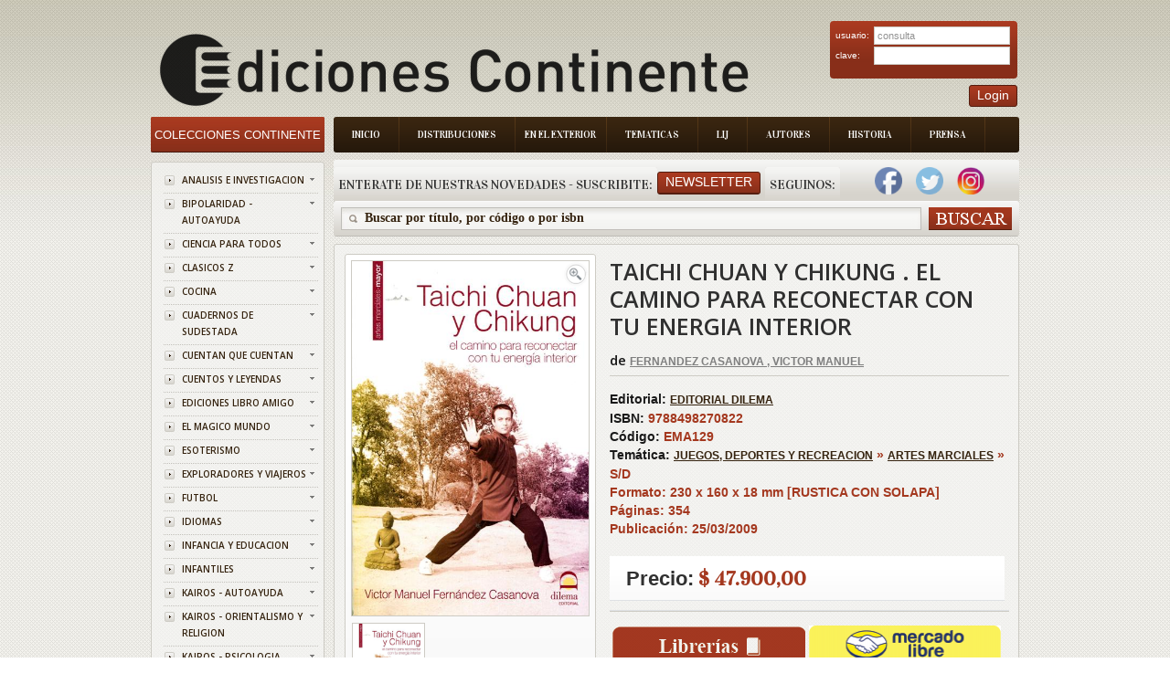

--- FILE ---
content_type: text/html; charset=ISO-8859-1
request_url: https://www.edicontinente.com.ar/tpl_libro_item_detail.php?id=EMA129
body_size: 60559
content:
 <!DOCTYPE html PUBLIC "-//W3C//DTD XHTML 1.0 Strict//EN" "http://www.w3.org/TR/xhtml1/DTD/xhtml1-strict.dtd">
<!-- saved from url=(0078)http://livedemo00.template-help.com/opencart_40408/index.php?route=common/home -->
<html xmlns="http://www.w3.org/1999/xhtml" dir="ltr" lang="sp" xml:lang="sp">
    <head>
        <meta http-equiv="Content-Type" content="text/html; charset=UTF-8">
        <title id="titulo">Ediciones Continente</title>
        <base href=".">
        <meta name="description" content="Ediciones Continente">
        <link href="image/favicon.png" rel="icon">
        <link rel="stylesheet" type="text/css" href="./Books Store_files/stylesheet.css?v=1.8.4">
        <link href="./Books Store_files/cloud-zoom.css?v=1.8.4" rel="stylesheet" type="text/css">
        <link href="./Books Store_files/simple_menu.css?v=1.8.4" rel="stylesheet" type="text/css">
        <link href="./Books Store_files/slideshow.css?v=1.8.4" rel="stylesheet" type="text/css">
        <link href="./Books Store_files/jquery.prettyPhoto.css?v=1.8.4" rel="stylesheet" type="text/css">
        <link href='https://fonts.googleapis.com/css?family=Open+Sans:600' rel='stylesheet' type='text/css' />
        <link href='https://fonts.googleapis.com/css?family=Vidaloka' rel='stylesheet' type='text/css' />
        <script type="text/javascript" src="./Books Store_files/jquery-1.7.1.min.js?v=1.8.4">
        </script>
        <script type="text/javascript" src="./Books Store_files/jquery-ui-1.8.16.custom.min.js?v=1.8.4">
        </script>
        <link rel="stylesheet" type="text/css" href="./Books Store_files/jquery-ui-1.8.16.custom.css">
        <script type="text/javascript" src="./Books Store_files/jquery.cookie.js">
        </script>
        <script type="text/javascript" src="./Books Store_files/jquery.fancybox-1.3.4.pack.js">
        </script>
        <link rel="stylesheet" type="text/css" href="./Books Store_files/jquery.fancybox-1.3.4.css" media="screen">
        <script type="text/javascript" src="./Books Store_files/jquery.colorbox.js">
        </script>
        <script type="text/javascript" src="./Books Store_files/jquery.jcarousel.min.js">
        </script>
        <script type="text/javascript" src="./Books Store_files/jquery.cycle.js">
        </script>
        <link rel="stylesheet" type="text/css" href="./Books Store_files/colorbox.css" media="screen">
		<link rel="stylesheet" type="text/css" href="./Books Store_files/cloud-zoom.css" media="screen">
        
		<!--[if IE]>
            <script type="text/javascript" src="catalog/view/javascript/jquery/fancybox/jquery.fancybox-1.3.4-iefix.js"></script>
        <![endif]--><!--[if lt IE 8]><div style='clear:both;height:59px;padding:0 15px 0 15px;position:relative;z-index:10000;text-align:center;'><a href="http://www.microsoft.com/windows/internet-explorer/default.aspx?ocid=ie6_countdown_bannercode"><img src="http://storage.ie6countdown.com/assets/100/images/banners/warning_bar_0000_us.jpg" border="0" height="42" width="820" alt="You are using an outdated browser. For a faster, safer browsing experience, upgrade for free today." /></a></div><![endif]-->
        <script type="text/javascript" src="./Books Store_files/tabs.js">
        </script>
        <script type="text/javascript" src="./Books Store_files/easyTooltip.js">
        </script>
        <script type="text/javascript" src="./Books Store_files/common.js">
        </script>
        <script type="text/javascript" src="./Books Store_files/jQuery.equalHeights.js">
        </script>
        <script type="text/JavaScript" src="./Books Store_files/cloud-zoom.1.0.2.js">
        </script>
        <script type="text/javascript" src="./Books Store_files/jquery.prettyPhoto.js">
        </script>
        <script type="text/javascript" src="./Books Store_files/jscript_zjquery.anythingslider.js">
        </script>
        <script type="text/javascript" src="./Books Store_files/superfish.js">
        </script>
        <script type="text/javascript" src="./Books Store_files/jquery.bxSlider.min.js">
        </script>
        <script type="text/javascript" src="./Books Store_files/script.js">
        </script>
        <script type="text/javascript" src="./Books Store_files/jquery.nivo.slider.pack.js">
        </script>
        <script type="text/javascript" src="./Books Store_files/jquery.cycle.js">
        </script>
		
		<script>
		  (function(i,s,o,g,r,a,m){i['GoogleAnalyticsObject']=r;i[r]=i[r]||function(){
		  (i[r].q=i[r].q||[]).push(arguments)},i[r].l=1*new Date();a=s.createElement(o),
		  m=s.getElementsByTagName(o)[0];a.async=1;a.src=g;m.parentNode.insertBefore(a,m)
		  })(window,document,'script','//www.google-analytics.com/analytics.js','ga');
		
		  ga('create', 'UA-50348313-1', 'edicontinente.com.ar');
		  ga('require', 'displayfeatures');
		  ga('send', 'pageview');
		
		</script>
		
		<!-- Facebook Pixel Code -->

		<script>
		
			!function(f,b,e,v,n,t,s)
			
			{if(f.fbq)return;n=f.fbq=function(){n.callMethod?
			
			n.callMethod.apply(n,arguments):n.queue.push(arguments)};
			
			if(!f._fbq)f._fbq=n;n.push=n;n.loaded=!0;n.version='2.0';
			
			n.queue=[];t=b.createElement(e);t.async=!0;
			
			t.src=v;s=b.getElementsByTagName(e)[0];
			
			s.parentNode.insertBefore(t,s)}(window,document,'script',
			
			'https://connect.facebook.net/en_US/fbevents.js');
			
			fbq('init', '390445478161428'); 
			
			fbq('track', 'PageView');
			
		</script>
			
		<noscript>
			
			<img height="1" width="1"
			
			src="https://www.facebook.com/tr?id=390445478161428&ev=PageView
			
			&noscript=1"/>
		
		</noscript>
		
		<!-- End Facebook Pixel Code -->
		
		
		
		
		
        <!--[if  IE 8]>
            <style>
            #header #search input {
            padding-top:6px;
            padding-bottom:0px;
            }
            .success { border:1px solid #e7e7e7;}
            #header #cart .wrapper { overflow:visible; }
            #currency a  span { padding-top:1px;}
            </style>
        <![endif]-->
        <!--[if  IE 9]>
            <style>
            #header #cart .wrapper { overflow:visible; }
            #currency a  span { padding-top:1px;}
            #menu > ul > li.cat_4 > a { padding-right:19px; padding-left:19px;}
            </style>
        <![endif]-->
        <!--[if  IE 7]>
            <link rel="stylesheet" type="text/css" href="catalog/view/theme/theme006/stylesheet/ie7.css" />
        <![endif]-->
        <!--[if lt IE 7]>
            <link rel="stylesheet" type="text/css" href="catalog/view/theme/theme006/stylesheet/ie6.css" />
            <script type="text/javascript" src="catalog/view/javascript/DD_belatedPNG_0.0.8a-min.js"></script>
            <script type="text/javascript">
            DD_belatedPNG.fix('#logo img');
            </script>
        <![endif]-->
        <link rel="stylesheet" type="text/css" href="./Books Store_files/livesearch.css">
        <!-- slider -->
        <link type="text/css" rel="stylesheet" href="css/rhinoslider-1.05.css" />
        <script type="text/javascript" src="js/rhinoslider-1.05.min.js">
        </script>
        <script type="text/javascript" src="js/mousewheel.js">
        </script>
        <script type="text/javascript" src="js/easing.js">
        </script>
		<script type="text/javascript" src="js/changeView.js">
        </script>
    </head>
    <body class="common-home">
        <div class="main-shining">
            <p id="back-top" style="display: none;">
                <a href="#top"><span></span></a>
            </p>
            <div class="row-1" >
                <div id="header" >
                    <!--<div class="header-top">
                        <div class="right-header">
                            div class="cart-position">
                            <div class="cart-inner">
                            <div id="cart">
                            <div class="heading">
                            <b>Shopping Cart </b>
                            <a><span class="sc-button"></span><span id="cart-total">0 item(s) - <strong>$0.00</strong></span></a>
                            </div>
                            <div class="content">
                            <div class="empty">
                            Your shopping cart is empty!
                            </div>
                            </div>
                            </div>
                            </div>
                            </div                           
                        </div>
                    </div>-->
				
<script>
	function abrirPopupNewsletter(){
	document.getElementById("modalNewsletter").style.display = "block";

}
function cerrarPopupNewsletter(){
	document.getElementById("modalNewsletter").style.display = "none";

}
function validateNewsletter() { 
	if(document.getElementById('inputNewsletterNombre').value == '') {
		alert('Debe ingresar un valor en el campo Nombre');
		return false;
	}
	
	if(document.getElementById('inputNewsletterMail').value == '') {
		alert('Debe ingresar un valor en el campo E-mail.');
		return false;
	}

	$.ajax({
		type: "POST",
		url: "newsletter_ajx.php",
		data: ({nombreNewsletter : document.getElementById('inputNewsletterNombre').value,  mailNewsletter: document.getElementById("inputNewsletterMail").value}),
		async: false,
	  	context: document.body,
	  	success: function(data) {
			alert(data);
			document.location.href = 'index.php';
		},
		failued : function(){
			alert("c33");
			alert ("Error: Intente de Nuevo por favor");
		}
		
	});
	
	return true;
}

function bajaNewsletter() { 
	if(document.getElementById('inputNewsletterMail').value == '') {
		alert('Debe ingresar un valor en el campo E-mail.');
		return false;
	}
	$.ajax({
		type: "POST",
		url: "newsletter_ajx.php",
		data: ({nombreNewsletter : document.getElementById('inputNewsletterNombre').value,  mailNewsletter: document.getElementById("inputNewsletterMail").value, bajaNewsletter : "1"}),
		async: false,
	  	context: document.body,
	  	success: function(data) {
			alert(data);
			document.location.href = 'index.php';
		},
		failued : function(){
			alert("c33");
			alert ("Error: Intente de Nuevo por favor");
		}
		
	});
	
	return true;
}
</script>
<div class="menu-bg">
    <ul class="main-menu">
        <li class="item-1">
            <a href="index.php">Inicio</a>
        </li>
        <li class="item-2">
            <a href="distribuciones.php">Distribuciones</a>
        </li>
        <li class="item-3">
            <a href="exterior.php" style="padding: 8px 10px 8px 10px;">En el Exterior</a>
        </li>
        <li class="item-4">
            <a href="tematica.php">Tematicas</a>
        </li>
        <li class="item-5">
            <a href="lij.php">LIJ</a>
        </li>
        <li class="item-6">
            <a href="autores.php">Autores</a>
        </li>
        <li class="item-7">
            <a href="historia.php">Historia</a>
        </li>
        <li class="item-7">
            <a href="prensa.php">Prensa</a>
        </li>
    </ul>
    <div class="clear">
    </div>
</div>

  <div class="box new-products search-new">
    <div class="box-heading">
        <div class="box-heading" style="float:left;padding-left:5px;padding-right:5px">
			Enterate de nuestras novedades - Suscribite:
		</div>
		
		<div style="padding-right:5px;float:left;padding-top:5px">
        	<a class="button"   onclick="abrirPopupNewsletter()"><span>Newsletter</span></a>
		</div>
		<div class="box-heading" style="float:left;padding-left:5px;padding-right:5px">
			Seguinos:
		</div>
		
					&nbsp;&nbsp;&nbsp;
			<a style="text-decoration:none;" href="https://www.facebook.com/EdiContinente" target="_blank">
	        	<img width="30" height="30" border="0" src="img/facebook.png">
			</a>
				
			
			&nbsp;&nbsp;&nbsp;
			<a style="text-decoration:none;" href="https://twitter.com/Edicontinente" target="_blank">
				<img width="30" height="30" border="0" src="img/twitter.png">
			</a>
				
					&nbsp;&nbsp;&nbsp;
			<a style="text-decoration:none;" href="https://www.instagram.com/edicontinente/" target="_blank">
				<img width="30" height="30" border="0" src="img/instagram.png">
			</a>
			&nbsp;&nbsp;&nbsp;
				
		    </div>
</div>
<div class="search-back">
    <div id="search">
        <div class="button-search">
        </div>
        <span class="search-bg">
        	<input type="text" onkeydown="this.style.color = '#35230f';" onclick="this.value = '';" name="filter_name" value="Buscar por t&#237;tulo, por c&#243;digo o por isbn ">
			<!--<input type="text" onkeydown="this.style.color = '#35230f';" onclick="this.value = '';" name="filter_name" value="">-->
		</span>
    </div>
</div>


<div id="modalNewsletter" style="display: none;">
  
  <form id="modal-content-animate" action="app/managers/SuscripcionManager.php">
        
    <div id="imgcontainer">
      <span onclick="document.getElementById('modalNewsletter').style.display='none'" id="close" title="Cerrar PopUp">&times;</span>
      <img src="image/newsletter-img.png" alt="Avatar" id="avatar">
      <h1 style="text-align:center">Registrarse al newsletter</h1>
    </div>

    <div class="container">
      <input id="inputNewsletterNombre" type="text" placeholder="Ingrese su nombre" name="nombre">
      <input id="inputNewsletterMail" type="text" placeholder="Ingrese su e-mail" name="mail">      
      <input id="buttonNewsletter" type="button" onclick="validateNewsletter()" value="Suscribirme"/>
      <input id="buttonNewsletter" type="button"  onclick="bajaNewsletter()" value="Cancelar Suscripci&oacute;n"/>
    </div>
    
  </form>
  
</div>

<script>
	var modal = document.getElementById('modalNewsletter');
	window.onclick = function(event) {
	    if (event.target == modal) {
	        modal.style.display = "none";
	    }
	}
</script>
	
<script>
function validateLogin() { 
	if(document.getElementById('txtEmail').value == '') {
		alert('Debe ingresar un valor para el campo Email');
		return false;
	}
	
	if(document.getElementById('txtClave').value == '') {
		alert('Debe ingresar un valor para el campo Clave');
		return false;
	}

	$.ajax({
		type: "POST",
		url: "login_ajx.php",
		data: ({usuarioLogin : document.getElementById('txtEmail').value,  claveLogin: document.getElementById("txtClave").value}),
		async: false,
	  	context: document.body,
	  	success: function(data) {
			if (data.indexOf("ACTION_OK") == -1)
				alert(data);		
			 else {
			 	document.location.href = 'stock_consulta.php';
			 }  
	  	},
		failued : function(){
			alert ("Error: Intente de Nuevo por favor");
		}
		
	});
	
	return true;
}

</script>

<div id="logo" align="center" style="float:left;">
    <a href="index.php"><img src="./img/logo_editorial.png" title="Ediciones Continente" alt="Ediciones Continente" align="center"></a>
</div>
<div style="position:absolute; top:30px;right:2px">
    <div class="login" >
        <form id="login" action="" method="post">
            <table width="95%">
                <tr>
                    <td>
                        usuario:
                    </td>
                    <td>
                        <input type="text" class="text" name="email" value="consulta" id="txtEmail">
                    </td>
                </tr>
                <tr>
                    <td>
                        clave:
                    </td>
                    <td>
                        <input type="password" class="text" name="pass" id="txtClave">
                    </td>
                </tr>
            </table>
        </form>
    </div>
    <div style="float:right;">
        <a class="button"     ><span>Login</span></a>
    </div>
	
</div>
</div>
</div>

<div id="container">
    <script type="text/javascript">
    	
        $(document).ready(function(){
            document.title = document.getElementById('title').innerHTML;
			$('#divBuscar').hide();
					$('#divBuscar').hide();
				
				});
		var flag = 0;
		
		function dondeComprar() {
			if (flag == 0){
				$('#divBuscar').show();
				$('#divLibreria').show();
				$('#divLibreriaDatos').show();
				$('#divLibreriaPaginacion').show();
				flag = 1;
				  $('html,body').animate({scrollTop: $("#divLibreria").offset().top},'slow');
			}
			else{
				$('#divBuscar').hide();
				$('#divLibreria').hide();
				$('#divLibreriaDatos').hide();
				$('#divLibreriaPaginacion').hide();

				flag = 0;
			}
		}	
		
		function irA(index, cantidadPaginas, encontrados){
			var url = 'tpl_libro_item_detail.php?id='+"EMA129&idProvincia=CF&idBarrio=&page="+index+"&cantPaginas=" + cantidadPaginas + "&cant=" + encontrados +"#divLibreria";
			document.location.href = url;
			
		}
		
		$(document).ready(function(){
        $('#slider').show();
        
        $('#slider').rhinoslider({
            showControls : 'always',
			showTime: 800,
            autoPlay: true,
			cycled : true,
            showBullets: 'never',
            effect: 'fade',
			controlsPlayPause: false
	    });
		
		
    });
			
    </script>
	<style type="text/css">
    
    #slider {
        width: 259px;
        height: 388px;
        /*IE bugfix*/
        padding: 0;
        margin: 0;
    }
    
	
    #slider li {
        list-style: none;
    }
    
    #banner {
        margin: 10px auto;
		width : 259px;
    }
</style>

	<header>
		<link rel="canonical" href="https://www.edicontinente.com.ar/tpl_libro_item_detail.php?id=EMA129">
		<meta name="description" content="TAICHI CHUAN Y CHIKUNG . EL CAMINO PARA RECONECTAR CON TU ENERGIA INTERIOR">
		<meta property="og:title" content="TAICHI CHUAN Y CHIKUNG . EL CAMINO PARA RECONECTAR CON TU ENERGIA INTERIOR">
		
					<meta property="og:description" content="Taichi Chuan es el arte marcial que utiliza la energía interna o Chi generada con la practica del Chikung, para lograr sus objetivos. Es por eso que c...">
			
		<meta property="og:url" content="https://www.edicontinente.com.ar/tpl_libro_item_detail.php?id=EMA129">
	
		<meta property="og:image" content="https://www.edicontinente.com.ar/image/titulos/9788498270822.jpg">
		
		<meta property="product:brand" content="EDITORIAL DILEMA">
		
		<meta property="product:availability" content="in stock">
		
		<meta property="product:condition" content="new">
		
		<meta property="product:price:amount" content="47,900.00">
		
		<meta property="product:price:currency" content="ARS">
		
		<meta property="product:retailer_item_id" content="EMA129">

	</header>
	
    <div id="column-left">
    <script type="text/javascript">
        $(document).ready(function(){
            $('li.cat-header ul').each(function(index){
                $(this).prev().addClass('idCatSubcat')
            });
            $('li.cat-header a').after('<span></span>');
            $('li.cat-header ul').css('display', 'none');
            $('li.cat-header ul.active').css('display', 'block');
            $('li.cat-header ul').each(function(index){
                $(this).prev().addClass('close').click(function(){
                    if ($(this).next().css('display') == 'none') {
                        $(this).next().slideDown(400, function(){
                            $(this).prev().removeClass('collapsed').addClass('expanded');
                        });
                    }
                    else {
                        $(this).next().slideUp(400, function(){
                            $(this).prev().removeClass('expanded').addClass('collapsed');
                            $(this).find('ul').each(function(){
                                $(this).hide().prev().removeClass('expanded').addClass('collapsed');
                            });
                        });
                    }
                    return false;
                });
            });
            $('.box-category li').last().addClass('last');
            $('.box-category li li').last().addClass('last');
        });
    </script>
    <div class="box category">
        <div class="box-heading">
            <a href="index.php" style="color:#ffffff;text-decoration:none;font-size: 13px">
				Colecciones Continente
			</a>
        </div>
        <div class="box-content">
            <div class="box-category">
                <div class="box-category">
                    <ul>
                                                <li class="cat-header">
                            <a  href="colecciones.php?coleccionId=ANALISIS" class="idCatSubcat">ANALISIS E INVESTIGACION</a>
                            <span class="close"></span>
                       </li>
                                                <li class="cat-header">
                            <a  href="colecciones.php?coleccionId=BIPOLARI" class="idCatSubcat">BIPOLARIDAD - AUTOAYUDA</a>
                            <span class="close"></span>
                       </li>
                                                <li class="cat-header">
                            <a  href="colecciones.php?coleccionId=CIENCIA" class="idCatSubcat">CIENCIA PARA TODOS</a>
                            <span class="close"></span>
                       </li>
                                                <li class="cat-header">
                            <a  href="colecciones.php?coleccionId=CLASICOS" class="idCatSubcat">CLASICOS Z</a>
                            <span class="close"></span>
                       </li>
                                                <li class="cat-header">
                            <a  href="colecciones.php?coleccionId=COCINA" class="idCatSubcat">COCINA</a>
                            <span class="close"></span>
                       </li>
                                                <li class="cat-header">
                            <a  href="colecciones.php?coleccionId=SUDESTAD" class="idCatSubcat">CUADERNOS DE SUDESTADA</a>
                            <span class="close"></span>
                       </li>
                                                <li class="cat-header">
                            <a  href="colecciones.php?coleccionId=CUENTAN" class="idCatSubcat">CUENTAN QUE CUENTAN</a>
                            <span class="close"></span>
                       </li>
                                                <li class="cat-header">
                            <a  href="colecciones.php?coleccionId=CUENTOS" class="idCatSubcat">CUENTOS Y LEYENDAS</a>
                            <span class="close"></span>
                       </li>
                                                <li class="cat-header">
                            <a  href="colecciones.php?coleccionId=LAMIGO" class="idCatSubcat">EDICIONES LIBRO AMIGO</a>
                            <span class="close"></span>
                       </li>
                                                <li class="cat-header">
                            <a  href="colecciones.php?coleccionId=MAGICO" class="idCatSubcat">EL MAGICO MUNDO</a>
                            <span class="close"></span>
                       </li>
                                                <li class="cat-header">
                            <a  href="colecciones.php?coleccionId=ESOTERIS" class="idCatSubcat">ESOTERISMO</a>
                            <span class="close"></span>
                       </li>
                                                <li class="cat-header">
                            <a  href="colecciones.php?coleccionId=EXPLORAD" class="idCatSubcat">EXPLORADORES Y VIAJEROS</a>
                            <span class="close"></span>
                       </li>
                                                <li class="cat-header">
                            <a  href="colecciones.php?coleccionId=FUTBOL" class="idCatSubcat">FUTBOL</a>
                            <span class="close"></span>
                       </li>
                                                <li class="cat-header">
                            <a  href="colecciones.php?coleccionId=IDIOMAS" class="idCatSubcat">IDIOMAS</a>
                            <span class="close"></span>
                       </li>
                                                <li class="cat-header">
                            <a  href="colecciones.php?coleccionId=INF.EDUC" class="idCatSubcat">INFANCIA Y EDUCACION</a>
                            <span class="close"></span>
                       </li>
                                                <li class="cat-header">
                            <a  href="colecciones.php?coleccionId=INFANTIL" class="idCatSubcat">INFANTILES</a>
                            <span class="close"></span>
                       </li>
                                                <li class="cat-header">
                            <a  href="colecciones.php?coleccionId=KAI-AUTO" class="idCatSubcat">KAIROS - AUTOAYUDA</a>
                            <span class="close"></span>
                       </li>
                                                <li class="cat-header">
                            <a  href="colecciones.php?coleccionId=KAI-ORIE" class="idCatSubcat">KAIROS - ORIENTALISMO Y RELIGION</a>
                            <span class="close"></span>
                       </li>
                                                <li class="cat-header">
                            <a  href="colecciones.php?coleccionId=KAI-PSIC" class="idCatSubcat">KAIROS - PSICOLOGIA</a>
                            <span class="close"></span>
                       </li>
                                                <li class="cat-header">
                            <a  href="colecciones.php?coleccionId=TINTIN" class="idCatSubcat">LAS AVENTURAS DE TINTIN</a>
                            <span class="close"></span>
                       </li>
                                                <li class="cat-header">
                            <a  href="colecciones.php?coleccionId=MICRO" class="idCatSubcat">MICROEMPRENDIMIENTOS</a>
                            <span class="close"></span>
                       </li>
                                                <li class="cat-header">
                            <a  href="colecciones.php?coleccionId=PENALIL4" class="idCatSubcat">PEÑA LILLO - BIBLIOTECA ARTILLERIA DEL PENSAMIENTO</a>
                            <span class="close"></span>
                       </li>
                                                <li class="cat-header">
                            <a  href="colecciones.php?coleccionId=PENALILL" class="idCatSubcat">PEÑA LILLO - BIBLIOTECA DEL PENSAMIENTO NACIONAL</a>
                            <span class="close"></span>
                       </li>
                                                <li class="cat-header">
                            <a  href="colecciones.php?coleccionId=PENALIL2" class="idCatSubcat">PEÑA LILLO - BIBLIOTECA ECONOMIA DE LOS TRABAJADORES</a>
                            <span class="close"></span>
                       </li>
                                                <li class="cat-header">
                            <a  href="colecciones.php?coleccionId=PENALIL3" class="idCatSubcat">PEÑA LILLO - LA SIRINGA</a>
                            <span class="close"></span>
                       </li>
                                                <li class="cat-header">
                            <a  href="colecciones.php?coleccionId=SIRINGA" class="idCatSubcat">PEÑA LILLO - LA SIRINGA TANGO</a>
                            <span class="close"></span>
                       </li>
                                                <li class="cat-header">
                            <a  href="colecciones.php?coleccionId=PENALIL5" class="idCatSubcat">PEÑA LILLO - OTRO MUNDO ES POSIBLE</a>
                            <span class="close"></span>
                       </li>
                                                <li class="cat-header">
                            <a  href="colecciones.php?coleccionId=POE-NOV" class="idCatSubcat">POESIA Y NOVELA</a>
                            <span class="close"></span>
                       </li>
                                                <li class="cat-header">
                            <a  href="colecciones.php?coleccionId=PROMO" class="idCatSubcat">PROMOCION MERCADO PAGO</a>
                            <span class="close"></span>
                       </li>
                                                <li class="cat-header">
                            <a  href="colecciones.php?coleccionId=PSICOLO" class="idCatSubcat">PSICOLOGIA Y FILOSOFIA</a>
                            <span class="close"></span>
                       </li>
                                                <li class="cat-header">
                            <a  href="colecciones.php?coleccionId=ALTERNAT" class="idCatSubcat">TERAPIAS ALTERNATIVA</a>
                            <span class="close"></span>
                       </li>
                                                <li class="cat-header">
                            <a  href="colecciones.php?coleccionId=VID.PAS" class="idCatSubcat">TERAPIAS DE VIDAS PASADAS</a>
                            <span class="close"></span>
                       </li>
                                                <li class="cat-header">
                            <a  href="colecciones.php?coleccionId=FLORALES" class="idCatSubcat">TERAPIAS FLORALES</a>
                            <span class="close"></span>
                       </li>
                                                						
                    </ul>
                </div>
            </div>
        </div>
    </div>
    <script type="text/javascript">
        $(document).ready(function(){
            $(function(){
                $('.box-product-2  li ').last().addClass('last');
            });
        });
    </script>
    <script type="text/javascript">
        (function($){
            $.fn.equalHeights = function(minHeight, maxHeight){
                tallest = (minHeight) ? minHeight : 0;
                this.each(function(){
                    if ($(this).height() > tallest) {
                        tallest = $(this).height()
                    }
                });
                if ((maxHeight) && tallest > maxHeight) 
                    tallest = maxHeight;
                return this.each(function(){
                    $(this).height(tallest)
                })
            }
        })(jQuery)
        $(window).load(function(){
            if ($(".maxheight-best").length) {
                $(".maxheight-best").equalHeights()
            }
        })
    </script>
     <div class="box  bestsellers">
    <div class="box-heading">
        Lo M&#225;s Vendido
    </div>
    <div class="box-content">
        <div class="box-product-2">
            <ul>
                <li>
    		<div class="image">
	        <a href="tpl_libro_item_detail.php?id=GIL043&current=tpl_libro_item_detail.php"><img src="https://www.edicontinente.com.ar/image/titulos/9789806329478.jpg" width="56" height="82" title="METAFISICA 4 EN 1 VOL.I" alt="METAFISICA 4 EN 1 VOL.I"></a>
	    </div>
	    <div class="extra-wrap">
        <div class="name maxheight-best" style="height: 38px;">
            <a href="tpl_libro_item_detail.php?id=GIL043&current=tpl_libro_item_detail.php" title="METAFISICA 4 EN 1 VOL.I">METAFISICA 4 EN...</a>
        </div>
        <div class="price">
            <span class="price-new" style="font-size:15px">$ 24.190,00</span>
            <!--span class="price-old">$100.00</span-->
        </div>
        <!--div class="cart"><a onclick="addToCart('44');" class="button"><span>Add to Cart</span></a></div-->
    </div>
</li><li>
    		<div class="image">
	        <a href="tpl_libro_item_detail.php?id=VAR652&current=tpl_libro_item_detail.php"><img src="https://www.edicontinente.com.ar/image/titulos/9786310073385.jpg" width="56" height="82" title="QUERIDO ADOLESCENTE , NO ES TU CULPA" alt="QUERIDO ADOLESCENTE , NO ES TU CULPA"></a>
	    </div>
	    <div class="extra-wrap">
        <div class="name maxheight-best" style="height: 38px;">
            <a href="tpl_libro_item_detail.php?id=VAR652&current=tpl_libro_item_detail.php" title="QUERIDO ADOLESCENTE , NO ES TU CULPA">QUERIDO ADOLESC...</a>
        </div>
        <div class="price">
            <span class="price-new" style="font-size:15px">$ 24.900,00</span>
            <!--span class="price-old">$100.00</span-->
        </div>
        <!--div class="cart"><a onclick="addToCart('44');" class="button"><span>Add to Cart</span></a></div-->
    </div>
</li><li>
    		<div class="image">
	        <a href="tpl_libro_item_detail.php?id=KAI998&current=tpl_libro_item_detail.php"><img src="https://www.edicontinente.com.ar/image/titulos/9788499889931.jpg" width="56" height="82" title="NEUROCIENCIA DEL CUERPO . COMO EL ORGANISMO ESCULPE EL CEREBRO" alt="NEUROCIENCIA DEL CUERPO . COMO EL ORGANISMO ESCULPE EL CEREBRO"></a>
	    </div>
	    <div class="extra-wrap">
        <div class="name maxheight-best" style="height: 38px;">
            <a href="tpl_libro_item_detail.php?id=KAI998&current=tpl_libro_item_detail.php" title="NEUROCIENCIA DEL CUERPO . COMO EL ORGANISMO ESCULPE EL CEREBRO">NEUROCIENCIA DE...</a>
        </div>
        <div class="price">
            <span class="price-new" style="font-size:15px">$ 42.650,00</span>
            <!--span class="price-old">$100.00</span-->
        </div>
        <!--div class="cart"><a onclick="addToCart('44');" class="button"><span>Add to Cart</span></a></div-->
    </div>
</li><li>
    		<div class="image">
	        <a href="tpl_libro_item_detail.php?id=JUX703&current=tpl_libro_item_detail.php"><img src="https://www.edicontinente.com.ar/image/titulos/9789507547546.jpg" width="56" height="82" title="LOS CINCO Y EL TESORO DE LA ISLA (1) (ED.ARG.) (RUST.)" alt="LOS CINCO Y EL TESORO DE LA ISLA (1) (ED.ARG.) (RUST.)"></a>
	    </div>
	    <div class="extra-wrap">
        <div class="name maxheight-best" style="height: 38px;">
            <a href="tpl_libro_item_detail.php?id=JUX703&current=tpl_libro_item_detail.php" title="LOS CINCO Y EL TESORO DE LA ISLA (1) (ED.ARG.) (RUST.)">LOS CINCO Y EL ...</a>
        </div>
        <div class="price">
            <span class="price-new" style="font-size:15px">$ 22.180,00</span>
            <!--span class="price-old">$100.00</span-->
        </div>
        <!--div class="cart"><a onclick="addToCart('44');" class="button"><span>Add to Cart</span></a></div-->
    </div>
</li><li>
    		<div class="image">
	        <a href="tpl_libro_item_detail.php?id=KAI105&current=tpl_libro_item_detail.php"><img src="https://www.edicontinente.com.ar/image/titulos/9788472451919.jpg" width="56" height="82" title="JUNG Y EL TAROT (ED.ARG.)" alt="JUNG Y EL TAROT (ED.ARG.)"></a>
	    </div>
	    <div class="extra-wrap">
        <div class="name maxheight-best" style="height: 38px;">
            <a href="tpl_libro_item_detail.php?id=KAI105&current=tpl_libro_item_detail.php" title="JUNG Y EL TAROT (ED.ARG.)">JUNG Y EL TAROT...</a>
        </div>
        <div class="price">
            <span class="price-new" style="font-size:15px">$ 53.320,00</span>
            <!--span class="price-old">$100.00</span-->
        </div>
        <!--div class="cart"><a onclick="addToCart('44');" class="button"><span>Add to Cart</span></a></div-->
    </div>
</li><li>
    		<div class="image">
	        <a href="tpl_libro_item_detail.php?id=JUZ110&current=tpl_libro_item_detail.php"><img src="https://www.edicontinente.com.ar/image/titulos/9788426156020.jpg" width="56" height="82" title="CRIMEN Y CASTIGO (ED.ARG.)" alt="CRIMEN Y CASTIGO (ED.ARG.)"></a>
	    </div>
	    <div class="extra-wrap">
        <div class="name maxheight-best" style="height: 38px;">
            <a href="tpl_libro_item_detail.php?id=JUZ110&current=tpl_libro_item_detail.php" title="CRIMEN Y CASTIGO (ED.ARG.)">CRIMEN Y CASTIG...</a>
        </div>
        <div class="price">
            <span class="price-new" style="font-size:15px">$ 24.720,00</span>
            <!--span class="price-old">$100.00</span-->
        </div>
        <!--div class="cart"><a onclick="addToCart('44');" class="button"><span>Add to Cart</span></a></div-->
    </div>
</li><li>
    		<div class="image">
	        <a href="tpl_libro_item_detail.php?id=JUZ153&current=tpl_libro_item_detail.php"><img src="https://www.edicontinente.com.ar/image/titulos/9788426105981.jpg" width="56" height="82" title="LOS HERMANOS KARAMAZOV (ED.ARG.) " alt="LOS HERMANOS KARAMAZOV (ED.ARG.) "></a>
	    </div>
	    <div class="extra-wrap">
        <div class="name maxheight-best" style="height: 38px;">
            <a href="tpl_libro_item_detail.php?id=JUZ153&current=tpl_libro_item_detail.php" title="LOS HERMANOS KARAMAZOV (ED.ARG.) ">LOS HERMANOS KA...</a>
        </div>
        <div class="price">
            <span class="price-new" style="font-size:15px">$ 31.040,00</span>
            <!--span class="price-old">$100.00</span-->
        </div>
        <!--div class="cart"><a onclick="addToCart('44');" class="button"><span>Add to Cart</span></a></div-->
    </div>
</li><li>
    		<div class="image">
	        <a href="tpl_libro_item_detail.php?id=ECO636&current=tpl_libro_item_detail.php"><img src="https://www.edicontinente.com.ar/image/titulos/9789507547836.jpg" width="56" height="82" title="EL GOCE DE LA CRUELDAD . ARGENTINA EN TIEMPOS DE MILEI " alt="EL GOCE DE LA CRUELDAD . ARGENTINA EN TIEMPOS DE MILEI "></a>
	    </div>
	    <div class="extra-wrap">
        <div class="name maxheight-best" style="height: 38px;">
            <a href="tpl_libro_item_detail.php?id=ECO636&current=tpl_libro_item_detail.php" title="EL GOCE DE LA CRUELDAD . ARGENTINA EN TIEMPOS DE MILEI ">EL GOCE DE LA C...</a>
        </div>
        <div class="price">
            <span class="price-new" style="font-size:15px">$ 20.490,00</span>
            <!--span class="price-old">$100.00</span-->
        </div>
        <!--div class="cart"><a onclick="addToCart('44');" class="button"><span>Add to Cart</span></a></div-->
    </div>
</li><li>
    		<div class="image">
	        <a href="tpl_libro_item_detail.php?id=JUZ303&current=tpl_libro_item_detail.php"><img src="https://www.edicontinente.com.ar/image/titulos/9788426109095.jpg" width="56" height="82" title="MEMORIAS DEL SUBSUELO (ED.ARG.)" alt="MEMORIAS DEL SUBSUELO (ED.ARG.)"></a>
	    </div>
	    <div class="extra-wrap">
        <div class="name maxheight-best" style="height: 38px;">
            <a href="tpl_libro_item_detail.php?id=JUZ303&current=tpl_libro_item_detail.php" title="MEMORIAS DEL SUBSUELO (ED.ARG.)">MEMORIAS DEL SU...</a>
        </div>
        <div class="price">
            <span class="price-new" style="font-size:15px">$ 14.420,00</span>
            <!--span class="price-old">$100.00</span-->
        </div>
        <!--div class="cart"><a onclick="addToCart('44');" class="button"><span>Add to Cart</span></a></div-->
    </div>
</li><li>
    		<div class="image">
	        <a href="tpl_libro_item_detail.php?id=ECO352&current=tpl_libro_item_detail.php"><img src="https://www.edicontinente.com.ar/image/titulos/9789507545146.jpg" width="56" height="82" title="LA DICTADURA DEL CAPITAL FINANCIERO" alt="LA DICTADURA DEL CAPITAL FINANCIERO"></a>
	    </div>
	    <div class="extra-wrap">
        <div class="name maxheight-best" style="height: 38px;">
            <a href="tpl_libro_item_detail.php?id=ECO352&current=tpl_libro_item_detail.php" title="LA DICTADURA DEL CAPITAL FINANCIERO">LA DICTADURA DE...</a>
        </div>
        <div class="price">
            <span class="price-new" style="font-size:15px">$ 37.990,00</span>
            <!--span class="price-old">$100.00</span-->
        </div>
        <!--div class="cart"><a onclick="addToCart('44');" class="button"><span>Add to Cart</span></a></div-->
    </div>
</li>            </ul>
        </div>
    </div>
</div></div>
    <div id="content">
        <input id="irA" value="" style="display:none;">
        <div class="breadcrumb">
            <a href="index.php">Inicio</a>
        </div>
        <div class="product-info">
            <div class="wrapper indent-bot">
                <div class="fleft left spacing">
                    <!--<div class="image">
                    <a href="https://www.edicontinente.com.ar/image/titulos/9788498270822.JPG" title="TAICHI CHUAN Y CHIKUNG . EL CAMINO PARA RECONECTAR CON TU ENERGIA INTERIOR" class = 'cloud-zoom' id='zoom1' rel="position: 'right'">
                    <img src="https://www.edicontinente.com.ar/image/titulos/9788498270822.JPG" width="259" height="388" title="" alt="" style="display: block;"/>
                    </a>
                    <div class="mousetrap" style="background-image: url("."); z-index: 999; position: absolute; width: 159px; height: 288px; left: 0px; top: 0px; cursor: move;"></div>
                    </div>-->
                   
				   
				  <!--<div class="image">
						<a href="https://www.edicontinente.com.ar/image/titulos/9788498270822.jpg?>" title="TAICHI CHUAN Y CHIKUNG . EL CAMINO PARA RECONECTAR CON TU ENERGIA INTERIOR" class = 'cloud-zoom' id='zoom1' rel="position: 'right'">
						<img alt="TAICHI CHUAN Y CHIKUNG . EL CAMINO PARA RECONECTAR CON TU ENERGIA INTERIOR" title="TAICHI CHUAN Y CHIKUNG . EL CAMINO PARA RECONECTAR CON TU ENERGIA INTERIOR" src="https://www.edicontinente.com.ar/image/titulos/9788498270822.jpg" style="display: block;" width="259" height="388">
						</a>						
						<div class="mousetrap" style="background-image: url("."); z-index: 999; position: absolute; width: 159px; height: 288px; left: 0px; top: 0px; cursor: move;"></div>
                    </div>-->
					
				<div class="zoom-top">
					<a href="https://www.edicontinente.com.ar/image/titulos/9788498270822.jpg?>" title="TAICHI CHUAN Y CHIKUNG . EL CAMINO PARA RECONECTAR CON TU ENERGIA INTERIOR"  data-gal="prettyPhoto[gallery]" >
						<img alt="TAICHI CHUAN Y CHIKUNG . EL CAMINO PARA RECONECTAR CON TU ENERGIA INTERIOR" title="TAICHI CHUAN Y CHIKUNG . EL CAMINO PARA RECONECTAR CON TU ENERGIA INTERIOR" src="https://www.edicontinente.com.ar/image/titulos/9788498270822.jpg">
					</a>
				</div>
				  
									  
				<div class="image">
					<a href="https://www.edicontinente.com.ar/image/titulos/9788498270822.jpg?>" title="TAICHI CHUAN Y CHIKUNG . EL CAMINO PARA RECONECTAR CON TU ENERGIA INTERIOR" class = 'cloud-zoom' id='zoom1' rel="position: 'right'">
						<img alt="TAICHI CHUAN Y CHIKUNG . EL CAMINO PARA RECONECTAR CON TU ENERGIA INTERIOR" title="TAICHI CHUAN Y CHIKUNG . EL CAMINO PARA RECONECTAR CON TU ENERGIA INTERIOR" src="https://www.edicontinente.com.ar/image/titulos/9788498270822.jpg" style="display: block;" width="259" height="388">
					</a>						
					
                </div>
				<div class="image-additional">
    			   
				   <a href="https://www.edicontinente.com.ar/image/titulos/9788498270822.jpg?>" title="TAICHI CHUAN Y CHIKUNG . EL CAMINO PARA RECONECTAR CON TU ENERGIA INTERIOR" class="cloud-zoom-gallery" rel="useZoom: 'zoom1', smallImage: 'https://www.edicontinente.com.ar/image/titulos/9788498270822.jpg'">
				   		<img alt="TAICHI CHUAN Y CHIKUNG . EL CAMINO PARA RECONECTAR CON TU ENERGIA INTERIOR" title="TAICHI CHUAN Y CHIKUNG . EL CAMINO PARA RECONECTAR CON TU ENERGIA INTERIOR" src="https://www.edicontinente.com.ar/image/titulos/9788498270822.jpg" width="78" height="117">
				   </a>
				
				 
				    
		        </div>
                         
       
					
					
					
					
					
					
					
					
                </div>
                <div class="extra-wrap">
                    <h1 id="title">
                        TAICHI CHUAN Y CHIKUNG . EL CAMINO PARA RECONECTAR CON TU ENERGIA INTERIOR                    </h1>
                    <h2>de 
                        <a href="autores.php?autorId=FERNANDEZ CASANOVA , VICTOR MANUEL">FERNANDEZ CASANOVA , VICTOR MANUEL</a>                    </h2>
                    <div class="description">
	                    <span>Editorial:</span>
	                    <a href="distribuciones.php?editorialId=EMA">EDITORIAL DILEMA</a>
	                    <br/>
	                    <span>ISBN:</span>
	                    9788498270822	                    <br/>
	                    <span>C&#243;digo:</span>
	                    EMA129	                    <br/>
	                    <!--div class="padd-avalib">
	                    <div class="extra-wrap">
	                    <span class="prod-stock-2">Availability:</span>
	                    <div class="prod-stock">
	                    In Stock
	                    </div>
	                    </div>
	                    </div-->
	                    		                    <span>Tem&aacutetica:</span>
		                    		                    	<a href="tematica.php?tematicaId=15">JUEGOS, DEPORTES Y RECREACION</a>
		                    		                    		&raquo;
		                    		                    	<a href="tematica.php?tematicaId=15.4">ARTES MARCIALES</a>
		                    		                    		&raquo;
		                    		                    	<aclass="last" href="tematica.php?tematicaId=15.4.0">S/D</a>
		                    		                    </br>
	                    	                    	
	                    	                    		                    <span>Formato:</span>
		                    230 x 160 x 18 mm [RUSTICA CON SOLAPA]		                    <br/>
							                    		                    <span>P&aacuteginas:</span>
		                    354		                    <br/>
							                    		                    <span>Publicaci&oacuten:</span>
		                    25/03/2009		                    <br/>
							                    	
	                    <br/>
	                    <div class="price">
	                        <span class="text-price">Precio:</span>
	                        <span class="price-new">$ 47.900,00</span>
	                        <!--<span class="price-old">$200.00</span>-->
	                        	                        <br/>
	                    </div>					
                </div>
				
				
					<div class="description" style="text-align: center;">
                        							
						<a class="libreria" onclick="dondeComprar();" ></a>
						
								
															<a class="mercadolibre" href="https://articulo.mercadolibre.com.ar/MLA-694207250-_JM" target="_blank" style="background: url('https://www.edicontinente.com.ar/image/configuracion/20191031124300.png') left top no-repeat">
									
								</a>
				    								
														
														
														
														
														
														
														
																			
		    		</div>
		    </div>
			
	    </div>
		
        	        <div class="wrapper">
	            <div id="tab-description" class="tab-content">
	                <div class="std">
	                    Taichi Chuan es el arte marcial que utiliza la energía interna o Chi generada con la practica del Chikung, para lograr sus objetivos. Es por eso que cualquier practicante de Taichi Chuan, debe conocer y dominar el arte del Chikung, para fortalecerse y desarrollar su energía interna antes de poder practicar el Taichi Chuan c on eficacia y seguridad. Aquí encontrará una amplia informacion acerca de los mas populares eficaces sistemas de Chikung y Taichi Chuan que se practican en España y America, de tal manera que los ejercicios y practicas expuestas, son de tremenda utilidad para cualquier persona. Escrito en un lenguaje sencillo y ameno, apto tanto para el principiante como para el experto, el autor comparte cuestiones consideradas grandes secretos por los maestros tradicionales y que ahora, por primera vez se exponen abiertamente y sin misterios. Pero no solo encontrara en este libro informacion sobre ejercicios y teoria orientales, sino que el autor va mas alla en su exposicion y nos habla de lo que nos aporta el Chikung y el Taichi Chuan, desde un punto de vista emocional y espiritual, simplificando su mensaje para hacerlo accesible a nuestro nivel de comprension, dada nuestra naturaleza occidental, de tal manera que la informacion entra en la mente del lector de forma amena, con ejemplos practicos de como los ancestrales conocimientos puede sernos de gran utilidad, para aplicarlos en nuestro día a dia y alcanzar así un elevado nivel de armonia y paz interior, mediante su practica. En definitiva, un libro imprescindible en la biblioteca de cualquier amant de las artes marciales, de la cultura y filosofía orientales, de las tecnica de crecimiento personal y del apasionante mundo del Qi. Este libro, es de esos libros especiales que se convierten en amigos y te acompana toda la vida.	                </div>
	            </div>
	        </div>
                    	
    </div>
	<div id="divLibreria" class="extra-title" style="display:none;">
		<h1 style="color:#A4381F; margin-bottom: 3px;">(Consulte disponibilidad antes de acercarse al comercio)</h1>
    </div>	
	<div id="divBuscar" class="product-filter">
		<div class="sort">
	        <b>Provincia:</b>
	        <select onchange="location = this.value;">
	        							
						<option value="tpl_libro_item_detail.php?id=EMA129&idProvincia=CF#divLibreria" selected="selected">Capital Federal</option>
	        				</select>
	    </div>
		<div id="divBarrio" class="sort" style="margin-left: 13px;">
	        <b>Barrios:</b>
	        <select onchange="location = this.value;">
	        		        		<option value="tpl_libro_item_detail.php?id=EMA129&idProvincia=CF&idBarrio=-1#divLibreria" >-- Todos --</option>
	        							<option value="tpl_libro_item_detail.php?id=EMA129&idProvincia=CF&idBarrio=RT#divLibreria" >Retiro</option>
	        							<option value="tpl_libro_item_detail.php?id=EMA129&idProvincia=CF&idBarrio=SN#divLibreria" >San Nicolas</option>
	        				</select>
	    </div>
		<div id="divLocalidad" class="sort" style="margin-left: 13px;display: none;">
	        <b>Localidades:</b>
	        <select onchange="location = this.value;">
	        				</select>
	    </div>
		<div class="limit">
	    	<b>&nbsp;&nbsp;&nbsp;&nbsp;&nbsp; Resultados Encontrados (2)</b>
	    </div>
	</div>
	
			<div id="divLibreriaDatos" class="product-filter" style="display:none;">
			<table border="0" width="100%" class="cart-info">
				<tr>
					<td style="font-family: 'Open Sans',sans-serif;color: #35230f;"><strong>Razon Social</strong></td>
					<td style="font-family: 'Open Sans',sans-serif;color: #35230f;"><strong>Domicilio</strong></td>
					<td style="font-family: 'Open Sans',sans-serif;color: #35230f;"><strong>Provincia</strong></td>
					<td style="font-family: 'Open Sans',sans-serif;color: #35230f;"><strong>Localidad/Barrio</strong></td>
					<td style="font-family: 'Open Sans',sans-serif;color: #35230f;"><strong>Telefono</strong></td>
					<td style="font-family: 'Open Sans',sans-serif;color: #35230f;"><strong>Web</strong></td>
				</tr>
									<tr>
						<td style="font-size:11px;font-family: 'Open Sans';">ATENEO - FLORIDA 340</td>
						<td style="font-size:11px;font-family: 'Open Sans';">FLORIDA 340</td>
						<td style="font-size:11px;font-family: 'Open Sans';">Capital Federal</td>
						<td style="font-size:11px;font-family: 'Open Sans';">San Nicolas</td>
						<td style="font-size:11px;font-family: 'Open Sans';">4325-6801/6/7</td>
						<td style="font-size:11px;font-family: 'Open Sans';">
													</td>
					</tr>
									<tr>
						<td style="font-size:11px;font-family: 'Open Sans';">LIBRERIA KIER             </td>
						<td style="font-size:11px;font-family: 'Open Sans';">AV. SANTA FE 1260</td>
						<td style="font-size:11px;font-family: 'Open Sans';">Capital Federal</td>
						<td style="font-size:11px;font-family: 'Open Sans';">Retiro</td>
						<td style="font-size:11px;font-family: 'Open Sans';">4811-0507                           </td>
						<td style="font-size:11px;font-family: 'Open Sans';">
													</td>
					</tr>
								
			</table>			
		</div>
		<div id="divLibreriaPaginacion" class="pagination" style="display:none;">
			<div class="links">
											<b>1</b>
																			</div>
			 
				<div class="results">Mostrando P&#225;gina 1 de 1</div>
			 
		</div>
		
            <div class="extra-title">
        <h1 id="title">OTROS T&#205;TULOS DEL AUTOR </h1>
    </div>
    <div class="related ">
        <div class="box-product">
            <ul>
                                <li class="related-info">
                    <div class="image">
                        <a href="tpl_libro_item_detail.php?id=ALA296"><img src="https://www.edicontinente.com.ar/image/titulos/9788420306230.jpg" title="REIKI JITSU" alt="REIKI JITSU" width="126" height="188"/></a>
                    </div>
                    <div class="name">
                        <a href="tpl_libro_item_detail.php?id=ALA296" title="REIKI JITSU">REIKI JITSU                     </a>
                    </div>
                    <div class="price">
                        $ 68.860,00                    </div>
                    <div class="isbn">
                        ISBN: 9788420306230                    </div>
                    <div class="codigo">
                        C&#243;digo: ALA296                    </div>
                </li>
                                <li class="related-info">
                    <div class="image">
                        <a href="tpl_libro_item_detail.php?id=IND245"><img src="https://www.edicontinente.com.ar/image/titulos/9788496381513.jpg" title="TECNICAS DE PROTECCION ENERGETICA EN EL AMBITO TERAPEUTICO Y PERSONAL" alt="TECNICAS DE PROTECCION ENERGETICA EN EL AMBITO TERAPEUTICO Y PERSONAL" width="126" height="188"/></a>
                    </div>
                    <div class="name">
                        <a href="tpl_libro_item_detail.php?id=IND245" title="TECNICAS DE PROTECCION ENERGETICA EN EL AMBITO TERAPEUTICO Y PERSONAL">TECNICAS DE PROTECCION ENERGETIC...</a>
                    </div>
                    <div class="price">
                        $ 43.630,00                    </div>
                    <div class="isbn">
                        ISBN: 9788496381513                    </div>
                    <div class="codigo">
                        C&#243;digo: IND245                    </div>
                </li>
                            </ul>
        </div>
    </div>
        </div>
<br>
<div class="footer-wrap">
    <div id="footer">
        <table width="100%" border="0"> 
            <tr>
            	<td >
                    <p style="margin-bottom:0px;margin-top:0px;">
                    &nbsp;&nbsp;&nbsp;V&#237;as de Contacto
                </td>
                <td rowspan="2" valign="center" align="center">
                    <a target="_F960AFIPInfo" href="http://qr.afip.gob.ar/?qr=Ot3ws5bODRQUPUgAPqwhfg,,">
                    	<img width="70" height="100" border="0" src="img/afip.jpg">
					</a>
                </td>
            </tr>
            <tr>
                <td>
                   
					&nbsp;&nbsp;&nbsp;
					<a style="text-decoration:none;" href="mailto:info@edicontinente.com.ar">
						<img width="42" height="42" border="0" src="img/email.png">
					</a>
					 <p id="footer1" style="margin-bottom:5px;">
                        &nbsp;&nbsp;&nbsp;Domicilio: Pavón 2229 (C1248AAE) - Ciudad de Buenos Aires - Argentina 
                    </p>
                    <p id="footer1" style="margin-bottom:5px;">
                        &nbsp;&nbsp;&nbsp;Tel: (54-11) 4308-3535 y líneas rotativas (54-11) 4308-4800 
                    </p>
                </td>
                
                </table>
            </div>
            <div id="powered">
                <p id="footer1" style="margin-bottom:5px;color:#35230F;">
                    Copyright &#169; 2014 Ediciones Continente SRL - TODOS LOS DERECHOS RESERVADOS
                </p>
				<p id="footer1" style="margin-bottom:5px;color:#35230F;font-size:12px">
                    Powered By <a style="font-size:12px" href="http://www.sommet.com.ar" target="_blank">SOMMET</a>
                </p>
            </div>
            </div>
            <script type="text/javascript" src="./Books Store_files/livesearch.js">
            </script>
        </div>
        <div id="fancybox-tmp">
        </div>
        <div id="fancybox-loading">
            <div>
            </div>
        </div>
        <div id="fancybox-overlay">
        </div>
        <div id="fancybox-wrap">
            <div id="fancybox-outer">
                <div class="fancybox-bg" id="fancybox-bg-n">
                </div>
                <div class="fancybox-bg" id="fancybox-bg-ne">
                </div>
                <div class="fancybox-bg" id="fancybox-bg-e">
                </div>
                <div class="fancybox-bg" id="fancybox-bg-se">
                </div>
                <div class="fancybox-bg" id="fancybox-bg-s">
                </div>
                <div class="fancybox-bg" id="fancybox-bg-sw">
                </div>
                <div class="fancybox-bg" id="fancybox-bg-w">
                </div>
                <div class="fancybox-bg" id="fancybox-bg-nw">
                </div>
                <div id="fancybox-content">
                </div>
                <a id="fancybox-close"></a>
                <div id="fancybox-title">
                </div>
                <a href="javascript:;" id="fancybox-left"><span class="fancy-ico" id="fancybox-left-ico"></span></a>
                <a href="javascript:;" id="fancybox-right"><span class="fancy-ico" id="fancybox-right-ico"></span></a>
            </div>
        </div>
        <div id="cboxOverlay" style="display: none;">
        </div>
        <div id="colorbox" class="" style="display: none;">
            <div id="cboxWrapper">
                <div>
                    <div id="cboxTopLeft" style="float: left;">
                    </div>
                    <div id="cboxTopCenter" style="float: left;">
                    </div>
                    <div id="cboxTopRight" style="float: left;">
                    </div>
                </div>
                <div style="clear: left;">
                    <div id="cboxMiddleLeft" style="float: left;">
                    </div>
                    <div id="cboxContent" style="float: left;">
                        <div id="cboxLoadedContent" style="width: 0px; height: 0px; overflow: hidden; float: left;">
                        </div>
                        <div id="cboxLoadingOverlay" style="float: left;">
                        </div>
                        <div id="cboxLoadingGraphic" style="float: left;">
                        </div>
                        <div id="cboxTitle" style="float: left;">
                        </div>
                        <div id="cboxCurrent" style="float: left;">
                        </div>
                        <div id="cboxNext" style="float: left;">
                        </div>
                        <div id="cboxPrevious" style="float: left;">
                        </div>
                        <div id="cboxSlideshow" style="float: left;">
                        </div>
                        <div id="cboxClose" style="float: left;">
                        </div>
                    </div>
                    <div id="cboxMiddleRight" style="float: left;">
                    </div>
                </div>
                <div style="clear: left;">
                    <div id="cboxBottomLeft" style="float: left;">
                    </div>
                    <div id="cboxBottomCenter" style="float: left;">
                    </div>
                    <div id="cboxBottomRight" style="float: left;">
                    </div>
                </div>
            </div>
            <div style="position: absolute; width: 9999px; visibility: hidden; display: none;">
            </div>
        </div>
        </body>
    </html>
